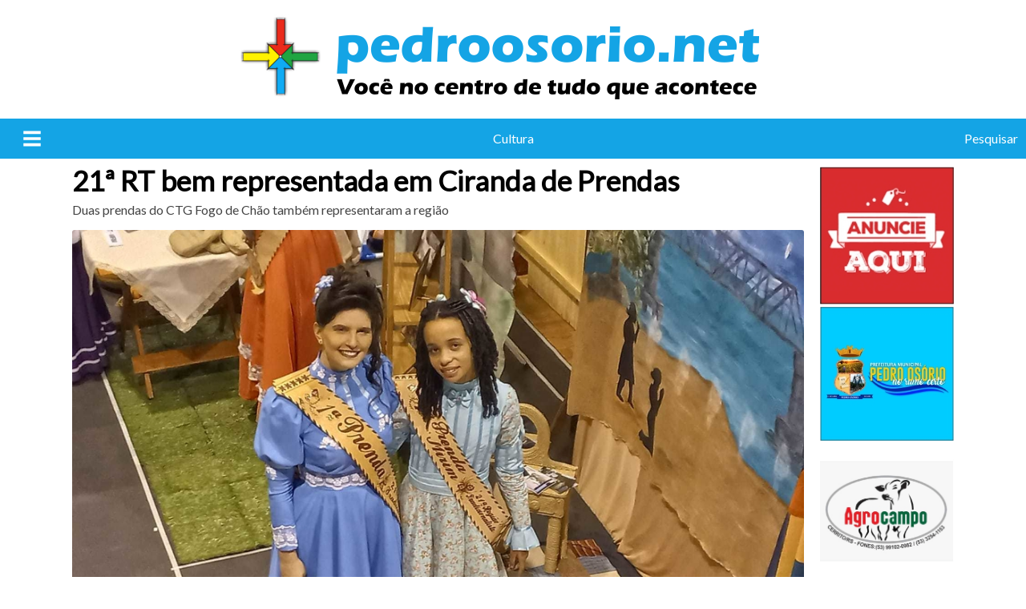

--- FILE ---
content_type: text/html; charset=utf-8
request_url: https://www.pedroosorio.net/21-rt-bem-representada-em-ciranda-de-prendas
body_size: 16367
content:
<!DOCTYPE html>
<html>
  <head>
<script type="text/javascript">window.NREUM||(NREUM={});NREUM.info={"beacon":"bam.nr-data.net","errorBeacon":"bam.nr-data.net","licenseKey":"cfd8076b93","applicationID":"71594586","transactionName":"cw5aEURXVVgDFBlTWl4VUQtCSxZHDglB","queueTime":0,"applicationTime":396,"agent":""}</script>
<script type="text/javascript">(window.NREUM||(NREUM={})).init={ajax:{deny_list:["bam.nr-data.net"]},feature_flags:["soft_nav"]};(window.NREUM||(NREUM={})).loader_config={licenseKey:"cfd8076b93",applicationID:"71594586",browserID:"71594598"};;/*! For license information please see nr-loader-rum-1.308.0.min.js.LICENSE.txt */
(()=>{var e,t,r={163:(e,t,r)=>{"use strict";r.d(t,{j:()=>E});var n=r(384),i=r(1741);var a=r(2555);r(860).K7.genericEvents;const s="experimental.resources",o="register",c=e=>{if(!e||"string"!=typeof e)return!1;try{document.createDocumentFragment().querySelector(e)}catch{return!1}return!0};var d=r(2614),u=r(944),l=r(8122);const f="[data-nr-mask]",g=e=>(0,l.a)(e,(()=>{const e={feature_flags:[],experimental:{allow_registered_children:!1,resources:!1},mask_selector:"*",block_selector:"[data-nr-block]",mask_input_options:{color:!1,date:!1,"datetime-local":!1,email:!1,month:!1,number:!1,range:!1,search:!1,tel:!1,text:!1,time:!1,url:!1,week:!1,textarea:!1,select:!1,password:!0}};return{ajax:{deny_list:void 0,block_internal:!0,enabled:!0,autoStart:!0},api:{get allow_registered_children(){return e.feature_flags.includes(o)||e.experimental.allow_registered_children},set allow_registered_children(t){e.experimental.allow_registered_children=t},duplicate_registered_data:!1},browser_consent_mode:{enabled:!1},distributed_tracing:{enabled:void 0,exclude_newrelic_header:void 0,cors_use_newrelic_header:void 0,cors_use_tracecontext_headers:void 0,allowed_origins:void 0},get feature_flags(){return e.feature_flags},set feature_flags(t){e.feature_flags=t},generic_events:{enabled:!0,autoStart:!0},harvest:{interval:30},jserrors:{enabled:!0,autoStart:!0},logging:{enabled:!0,autoStart:!0},metrics:{enabled:!0,autoStart:!0},obfuscate:void 0,page_action:{enabled:!0},page_view_event:{enabled:!0,autoStart:!0},page_view_timing:{enabled:!0,autoStart:!0},performance:{capture_marks:!1,capture_measures:!1,capture_detail:!0,resources:{get enabled(){return e.feature_flags.includes(s)||e.experimental.resources},set enabled(t){e.experimental.resources=t},asset_types:[],first_party_domains:[],ignore_newrelic:!0}},privacy:{cookies_enabled:!0},proxy:{assets:void 0,beacon:void 0},session:{expiresMs:d.wk,inactiveMs:d.BB},session_replay:{autoStart:!0,enabled:!1,preload:!1,sampling_rate:10,error_sampling_rate:100,collect_fonts:!1,inline_images:!1,fix_stylesheets:!0,mask_all_inputs:!0,get mask_text_selector(){return e.mask_selector},set mask_text_selector(t){c(t)?e.mask_selector="".concat(t,",").concat(f):""===t||null===t?e.mask_selector=f:(0,u.R)(5,t)},get block_class(){return"nr-block"},get ignore_class(){return"nr-ignore"},get mask_text_class(){return"nr-mask"},get block_selector(){return e.block_selector},set block_selector(t){c(t)?e.block_selector+=",".concat(t):""!==t&&(0,u.R)(6,t)},get mask_input_options(){return e.mask_input_options},set mask_input_options(t){t&&"object"==typeof t?e.mask_input_options={...t,password:!0}:(0,u.R)(7,t)}},session_trace:{enabled:!0,autoStart:!0},soft_navigations:{enabled:!0,autoStart:!0},spa:{enabled:!0,autoStart:!0},ssl:void 0,user_actions:{enabled:!0,elementAttributes:["id","className","tagName","type"]}}})());var p=r(6154),m=r(9324);let h=0;const v={buildEnv:m.F3,distMethod:m.Xs,version:m.xv,originTime:p.WN},b={consented:!1},y={appMetadata:{},get consented(){return this.session?.state?.consent||b.consented},set consented(e){b.consented=e},customTransaction:void 0,denyList:void 0,disabled:!1,harvester:void 0,isolatedBacklog:!1,isRecording:!1,loaderType:void 0,maxBytes:3e4,obfuscator:void 0,onerror:void 0,ptid:void 0,releaseIds:{},session:void 0,timeKeeper:void 0,registeredEntities:[],jsAttributesMetadata:{bytes:0},get harvestCount(){return++h}},_=e=>{const t=(0,l.a)(e,y),r=Object.keys(v).reduce((e,t)=>(e[t]={value:v[t],writable:!1,configurable:!0,enumerable:!0},e),{});return Object.defineProperties(t,r)};var w=r(5701);const x=e=>{const t=e.startsWith("http");e+="/",r.p=t?e:"https://"+e};var R=r(7836),k=r(3241);const A={accountID:void 0,trustKey:void 0,agentID:void 0,licenseKey:void 0,applicationID:void 0,xpid:void 0},S=e=>(0,l.a)(e,A),T=new Set;function E(e,t={},r,s){let{init:o,info:c,loader_config:d,runtime:u={},exposed:l=!0}=t;if(!c){const e=(0,n.pV)();o=e.init,c=e.info,d=e.loader_config}e.init=g(o||{}),e.loader_config=S(d||{}),c.jsAttributes??={},p.bv&&(c.jsAttributes.isWorker=!0),e.info=(0,a.D)(c);const f=e.init,m=[c.beacon,c.errorBeacon];T.has(e.agentIdentifier)||(f.proxy.assets&&(x(f.proxy.assets),m.push(f.proxy.assets)),f.proxy.beacon&&m.push(f.proxy.beacon),e.beacons=[...m],function(e){const t=(0,n.pV)();Object.getOwnPropertyNames(i.W.prototype).forEach(r=>{const n=i.W.prototype[r];if("function"!=typeof n||"constructor"===n)return;let a=t[r];e[r]&&!1!==e.exposed&&"micro-agent"!==e.runtime?.loaderType&&(t[r]=(...t)=>{const n=e[r](...t);return a?a(...t):n})})}(e),(0,n.US)("activatedFeatures",w.B)),u.denyList=[...f.ajax.deny_list||[],...f.ajax.block_internal?m:[]],u.ptid=e.agentIdentifier,u.loaderType=r,e.runtime=_(u),T.has(e.agentIdentifier)||(e.ee=R.ee.get(e.agentIdentifier),e.exposed=l,(0,k.W)({agentIdentifier:e.agentIdentifier,drained:!!w.B?.[e.agentIdentifier],type:"lifecycle",name:"initialize",feature:void 0,data:e.config})),T.add(e.agentIdentifier)}},384:(e,t,r)=>{"use strict";r.d(t,{NT:()=>s,US:()=>u,Zm:()=>o,bQ:()=>d,dV:()=>c,pV:()=>l});var n=r(6154),i=r(1863),a=r(1910);const s={beacon:"bam.nr-data.net",errorBeacon:"bam.nr-data.net"};function o(){return n.gm.NREUM||(n.gm.NREUM={}),void 0===n.gm.newrelic&&(n.gm.newrelic=n.gm.NREUM),n.gm.NREUM}function c(){let e=o();return e.o||(e.o={ST:n.gm.setTimeout,SI:n.gm.setImmediate||n.gm.setInterval,CT:n.gm.clearTimeout,XHR:n.gm.XMLHttpRequest,REQ:n.gm.Request,EV:n.gm.Event,PR:n.gm.Promise,MO:n.gm.MutationObserver,FETCH:n.gm.fetch,WS:n.gm.WebSocket},(0,a.i)(...Object.values(e.o))),e}function d(e,t){let r=o();r.initializedAgents??={},t.initializedAt={ms:(0,i.t)(),date:new Date},r.initializedAgents[e]=t}function u(e,t){o()[e]=t}function l(){return function(){let e=o();const t=e.info||{};e.info={beacon:s.beacon,errorBeacon:s.errorBeacon,...t}}(),function(){let e=o();const t=e.init||{};e.init={...t}}(),c(),function(){let e=o();const t=e.loader_config||{};e.loader_config={...t}}(),o()}},782:(e,t,r)=>{"use strict";r.d(t,{T:()=>n});const n=r(860).K7.pageViewTiming},860:(e,t,r)=>{"use strict";r.d(t,{$J:()=>u,K7:()=>c,P3:()=>d,XX:()=>i,Yy:()=>o,df:()=>a,qY:()=>n,v4:()=>s});const n="events",i="jserrors",a="browser/blobs",s="rum",o="browser/logs",c={ajax:"ajax",genericEvents:"generic_events",jserrors:i,logging:"logging",metrics:"metrics",pageAction:"page_action",pageViewEvent:"page_view_event",pageViewTiming:"page_view_timing",sessionReplay:"session_replay",sessionTrace:"session_trace",softNav:"soft_navigations",spa:"spa"},d={[c.pageViewEvent]:1,[c.pageViewTiming]:2,[c.metrics]:3,[c.jserrors]:4,[c.spa]:5,[c.ajax]:6,[c.sessionTrace]:7,[c.softNav]:8,[c.sessionReplay]:9,[c.logging]:10,[c.genericEvents]:11},u={[c.pageViewEvent]:s,[c.pageViewTiming]:n,[c.ajax]:n,[c.spa]:n,[c.softNav]:n,[c.metrics]:i,[c.jserrors]:i,[c.sessionTrace]:a,[c.sessionReplay]:a,[c.logging]:o,[c.genericEvents]:"ins"}},944:(e,t,r)=>{"use strict";r.d(t,{R:()=>i});var n=r(3241);function i(e,t){"function"==typeof console.debug&&(console.debug("New Relic Warning: https://github.com/newrelic/newrelic-browser-agent/blob/main/docs/warning-codes.md#".concat(e),t),(0,n.W)({agentIdentifier:null,drained:null,type:"data",name:"warn",feature:"warn",data:{code:e,secondary:t}}))}},1687:(e,t,r)=>{"use strict";r.d(t,{Ak:()=>d,Ze:()=>f,x3:()=>u});var n=r(3241),i=r(7836),a=r(3606),s=r(860),o=r(2646);const c={};function d(e,t){const r={staged:!1,priority:s.P3[t]||0};l(e),c[e].get(t)||c[e].set(t,r)}function u(e,t){e&&c[e]&&(c[e].get(t)&&c[e].delete(t),p(e,t,!1),c[e].size&&g(e))}function l(e){if(!e)throw new Error("agentIdentifier required");c[e]||(c[e]=new Map)}function f(e="",t="feature",r=!1){if(l(e),!e||!c[e].get(t)||r)return p(e,t);c[e].get(t).staged=!0,g(e)}function g(e){const t=Array.from(c[e]);t.every(([e,t])=>t.staged)&&(t.sort((e,t)=>e[1].priority-t[1].priority),t.forEach(([t])=>{c[e].delete(t),p(e,t)}))}function p(e,t,r=!0){const s=e?i.ee.get(e):i.ee,c=a.i.handlers;if(!s.aborted&&s.backlog&&c){if((0,n.W)({agentIdentifier:e,type:"lifecycle",name:"drain",feature:t}),r){const e=s.backlog[t],r=c[t];if(r){for(let t=0;e&&t<e.length;++t)m(e[t],r);Object.entries(r).forEach(([e,t])=>{Object.values(t||{}).forEach(t=>{t[0]?.on&&t[0]?.context()instanceof o.y&&t[0].on(e,t[1])})})}}s.isolatedBacklog||delete c[t],s.backlog[t]=null,s.emit("drain-"+t,[])}}function m(e,t){var r=e[1];Object.values(t[r]||{}).forEach(t=>{var r=e[0];if(t[0]===r){var n=t[1],i=e[3],a=e[2];n.apply(i,a)}})}},1738:(e,t,r)=>{"use strict";r.d(t,{U:()=>g,Y:()=>f});var n=r(3241),i=r(9908),a=r(1863),s=r(944),o=r(5701),c=r(3969),d=r(8362),u=r(860),l=r(4261);function f(e,t,r,a){const f=a||r;!f||f[e]&&f[e]!==d.d.prototype[e]||(f[e]=function(){(0,i.p)(c.xV,["API/"+e+"/called"],void 0,u.K7.metrics,r.ee),(0,n.W)({agentIdentifier:r.agentIdentifier,drained:!!o.B?.[r.agentIdentifier],type:"data",name:"api",feature:l.Pl+e,data:{}});try{return t.apply(this,arguments)}catch(e){(0,s.R)(23,e)}})}function g(e,t,r,n,s){const o=e.info;null===r?delete o.jsAttributes[t]:o.jsAttributes[t]=r,(s||null===r)&&(0,i.p)(l.Pl+n,[(0,a.t)(),t,r],void 0,"session",e.ee)}},1741:(e,t,r)=>{"use strict";r.d(t,{W:()=>a});var n=r(944),i=r(4261);class a{#e(e,...t){if(this[e]!==a.prototype[e])return this[e](...t);(0,n.R)(35,e)}addPageAction(e,t){return this.#e(i.hG,e,t)}register(e){return this.#e(i.eY,e)}recordCustomEvent(e,t){return this.#e(i.fF,e,t)}setPageViewName(e,t){return this.#e(i.Fw,e,t)}setCustomAttribute(e,t,r){return this.#e(i.cD,e,t,r)}noticeError(e,t){return this.#e(i.o5,e,t)}setUserId(e,t=!1){return this.#e(i.Dl,e,t)}setApplicationVersion(e){return this.#e(i.nb,e)}setErrorHandler(e){return this.#e(i.bt,e)}addRelease(e,t){return this.#e(i.k6,e,t)}log(e,t){return this.#e(i.$9,e,t)}start(){return this.#e(i.d3)}finished(e){return this.#e(i.BL,e)}recordReplay(){return this.#e(i.CH)}pauseReplay(){return this.#e(i.Tb)}addToTrace(e){return this.#e(i.U2,e)}setCurrentRouteName(e){return this.#e(i.PA,e)}interaction(e){return this.#e(i.dT,e)}wrapLogger(e,t,r){return this.#e(i.Wb,e,t,r)}measure(e,t){return this.#e(i.V1,e,t)}consent(e){return this.#e(i.Pv,e)}}},1863:(e,t,r)=>{"use strict";function n(){return Math.floor(performance.now())}r.d(t,{t:()=>n})},1910:(e,t,r)=>{"use strict";r.d(t,{i:()=>a});var n=r(944);const i=new Map;function a(...e){return e.every(e=>{if(i.has(e))return i.get(e);const t="function"==typeof e?e.toString():"",r=t.includes("[native code]"),a=t.includes("nrWrapper");return r||a||(0,n.R)(64,e?.name||t),i.set(e,r),r})}},2555:(e,t,r)=>{"use strict";r.d(t,{D:()=>o,f:()=>s});var n=r(384),i=r(8122);const a={beacon:n.NT.beacon,errorBeacon:n.NT.errorBeacon,licenseKey:void 0,applicationID:void 0,sa:void 0,queueTime:void 0,applicationTime:void 0,ttGuid:void 0,user:void 0,account:void 0,product:void 0,extra:void 0,jsAttributes:{},userAttributes:void 0,atts:void 0,transactionName:void 0,tNamePlain:void 0};function s(e){try{return!!e.licenseKey&&!!e.errorBeacon&&!!e.applicationID}catch(e){return!1}}const o=e=>(0,i.a)(e,a)},2614:(e,t,r)=>{"use strict";r.d(t,{BB:()=>s,H3:()=>n,g:()=>d,iL:()=>c,tS:()=>o,uh:()=>i,wk:()=>a});const n="NRBA",i="SESSION",a=144e5,s=18e5,o={STARTED:"session-started",PAUSE:"session-pause",RESET:"session-reset",RESUME:"session-resume",UPDATE:"session-update"},c={SAME_TAB:"same-tab",CROSS_TAB:"cross-tab"},d={OFF:0,FULL:1,ERROR:2}},2646:(e,t,r)=>{"use strict";r.d(t,{y:()=>n});class n{constructor(e){this.contextId=e}}},2843:(e,t,r)=>{"use strict";r.d(t,{G:()=>a,u:()=>i});var n=r(3878);function i(e,t=!1,r,i){(0,n.DD)("visibilitychange",function(){if(t)return void("hidden"===document.visibilityState&&e());e(document.visibilityState)},r,i)}function a(e,t,r){(0,n.sp)("pagehide",e,t,r)}},3241:(e,t,r)=>{"use strict";r.d(t,{W:()=>a});var n=r(6154);const i="newrelic";function a(e={}){try{n.gm.dispatchEvent(new CustomEvent(i,{detail:e}))}catch(e){}}},3606:(e,t,r)=>{"use strict";r.d(t,{i:()=>a});var n=r(9908);a.on=s;var i=a.handlers={};function a(e,t,r,a){s(a||n.d,i,e,t,r)}function s(e,t,r,i,a){a||(a="feature"),e||(e=n.d);var s=t[a]=t[a]||{};(s[r]=s[r]||[]).push([e,i])}},3878:(e,t,r)=>{"use strict";function n(e,t){return{capture:e,passive:!1,signal:t}}function i(e,t,r=!1,i){window.addEventListener(e,t,n(r,i))}function a(e,t,r=!1,i){document.addEventListener(e,t,n(r,i))}r.d(t,{DD:()=>a,jT:()=>n,sp:()=>i})},3969:(e,t,r)=>{"use strict";r.d(t,{TZ:()=>n,XG:()=>o,rs:()=>i,xV:()=>s,z_:()=>a});const n=r(860).K7.metrics,i="sm",a="cm",s="storeSupportabilityMetrics",o="storeEventMetrics"},4234:(e,t,r)=>{"use strict";r.d(t,{W:()=>a});var n=r(7836),i=r(1687);class a{constructor(e,t){this.agentIdentifier=e,this.ee=n.ee.get(e),this.featureName=t,this.blocked=!1}deregisterDrain(){(0,i.x3)(this.agentIdentifier,this.featureName)}}},4261:(e,t,r)=>{"use strict";r.d(t,{$9:()=>d,BL:()=>o,CH:()=>g,Dl:()=>_,Fw:()=>y,PA:()=>h,Pl:()=>n,Pv:()=>k,Tb:()=>l,U2:()=>a,V1:()=>R,Wb:()=>x,bt:()=>b,cD:()=>v,d3:()=>w,dT:()=>c,eY:()=>p,fF:()=>f,hG:()=>i,k6:()=>s,nb:()=>m,o5:()=>u});const n="api-",i="addPageAction",a="addToTrace",s="addRelease",o="finished",c="interaction",d="log",u="noticeError",l="pauseReplay",f="recordCustomEvent",g="recordReplay",p="register",m="setApplicationVersion",h="setCurrentRouteName",v="setCustomAttribute",b="setErrorHandler",y="setPageViewName",_="setUserId",w="start",x="wrapLogger",R="measure",k="consent"},5289:(e,t,r)=>{"use strict";r.d(t,{GG:()=>s,Qr:()=>c,sB:()=>o});var n=r(3878),i=r(6389);function a(){return"undefined"==typeof document||"complete"===document.readyState}function s(e,t){if(a())return e();const r=(0,i.J)(e),s=setInterval(()=>{a()&&(clearInterval(s),r())},500);(0,n.sp)("load",r,t)}function o(e){if(a())return e();(0,n.DD)("DOMContentLoaded",e)}function c(e){if(a())return e();(0,n.sp)("popstate",e)}},5607:(e,t,r)=>{"use strict";r.d(t,{W:()=>n});const n=(0,r(9566).bz)()},5701:(e,t,r)=>{"use strict";r.d(t,{B:()=>a,t:()=>s});var n=r(3241);const i=new Set,a={};function s(e,t){const r=t.agentIdentifier;a[r]??={},e&&"object"==typeof e&&(i.has(r)||(t.ee.emit("rumresp",[e]),a[r]=e,i.add(r),(0,n.W)({agentIdentifier:r,loaded:!0,drained:!0,type:"lifecycle",name:"load",feature:void 0,data:e})))}},6154:(e,t,r)=>{"use strict";r.d(t,{OF:()=>c,RI:()=>i,WN:()=>u,bv:()=>a,eN:()=>l,gm:()=>s,mw:()=>o,sb:()=>d});var n=r(1863);const i="undefined"!=typeof window&&!!window.document,a="undefined"!=typeof WorkerGlobalScope&&("undefined"!=typeof self&&self instanceof WorkerGlobalScope&&self.navigator instanceof WorkerNavigator||"undefined"!=typeof globalThis&&globalThis instanceof WorkerGlobalScope&&globalThis.navigator instanceof WorkerNavigator),s=i?window:"undefined"!=typeof WorkerGlobalScope&&("undefined"!=typeof self&&self instanceof WorkerGlobalScope&&self||"undefined"!=typeof globalThis&&globalThis instanceof WorkerGlobalScope&&globalThis),o=Boolean("hidden"===s?.document?.visibilityState),c=/iPad|iPhone|iPod/.test(s.navigator?.userAgent),d=c&&"undefined"==typeof SharedWorker,u=((()=>{const e=s.navigator?.userAgent?.match(/Firefox[/\s](\d+\.\d+)/);Array.isArray(e)&&e.length>=2&&e[1]})(),Date.now()-(0,n.t)()),l=()=>"undefined"!=typeof PerformanceNavigationTiming&&s?.performance?.getEntriesByType("navigation")?.[0]?.responseStart},6389:(e,t,r)=>{"use strict";function n(e,t=500,r={}){const n=r?.leading||!1;let i;return(...r)=>{n&&void 0===i&&(e.apply(this,r),i=setTimeout(()=>{i=clearTimeout(i)},t)),n||(clearTimeout(i),i=setTimeout(()=>{e.apply(this,r)},t))}}function i(e){let t=!1;return(...r)=>{t||(t=!0,e.apply(this,r))}}r.d(t,{J:()=>i,s:()=>n})},6630:(e,t,r)=>{"use strict";r.d(t,{T:()=>n});const n=r(860).K7.pageViewEvent},7699:(e,t,r)=>{"use strict";r.d(t,{It:()=>a,KC:()=>o,No:()=>i,qh:()=>s});var n=r(860);const i=16e3,a=1e6,s="SESSION_ERROR",o={[n.K7.logging]:!0,[n.K7.genericEvents]:!1,[n.K7.jserrors]:!1,[n.K7.ajax]:!1}},7836:(e,t,r)=>{"use strict";r.d(t,{P:()=>o,ee:()=>c});var n=r(384),i=r(8990),a=r(2646),s=r(5607);const o="nr@context:".concat(s.W),c=function e(t,r){var n={},s={},u={},l=!1;try{l=16===r.length&&d.initializedAgents?.[r]?.runtime.isolatedBacklog}catch(e){}var f={on:p,addEventListener:p,removeEventListener:function(e,t){var r=n[e];if(!r)return;for(var i=0;i<r.length;i++)r[i]===t&&r.splice(i,1)},emit:function(e,r,n,i,a){!1!==a&&(a=!0);if(c.aborted&&!i)return;t&&a&&t.emit(e,r,n);var o=g(n);m(e).forEach(e=>{e.apply(o,r)});var d=v()[s[e]];d&&d.push([f,e,r,o]);return o},get:h,listeners:m,context:g,buffer:function(e,t){const r=v();if(t=t||"feature",f.aborted)return;Object.entries(e||{}).forEach(([e,n])=>{s[n]=t,t in r||(r[t]=[])})},abort:function(){f._aborted=!0,Object.keys(f.backlog).forEach(e=>{delete f.backlog[e]})},isBuffering:function(e){return!!v()[s[e]]},debugId:r,backlog:l?{}:t&&"object"==typeof t.backlog?t.backlog:{},isolatedBacklog:l};return Object.defineProperty(f,"aborted",{get:()=>{let e=f._aborted||!1;return e||(t&&(e=t.aborted),e)}}),f;function g(e){return e&&e instanceof a.y?e:e?(0,i.I)(e,o,()=>new a.y(o)):new a.y(o)}function p(e,t){n[e]=m(e).concat(t)}function m(e){return n[e]||[]}function h(t){return u[t]=u[t]||e(f,t)}function v(){return f.backlog}}(void 0,"globalEE"),d=(0,n.Zm)();d.ee||(d.ee=c)},8122:(e,t,r)=>{"use strict";r.d(t,{a:()=>i});var n=r(944);function i(e,t){try{if(!e||"object"!=typeof e)return(0,n.R)(3);if(!t||"object"!=typeof t)return(0,n.R)(4);const r=Object.create(Object.getPrototypeOf(t),Object.getOwnPropertyDescriptors(t)),a=0===Object.keys(r).length?e:r;for(let s in a)if(void 0!==e[s])try{if(null===e[s]){r[s]=null;continue}Array.isArray(e[s])&&Array.isArray(t[s])?r[s]=Array.from(new Set([...e[s],...t[s]])):"object"==typeof e[s]&&"object"==typeof t[s]?r[s]=i(e[s],t[s]):r[s]=e[s]}catch(e){r[s]||(0,n.R)(1,e)}return r}catch(e){(0,n.R)(2,e)}}},8362:(e,t,r)=>{"use strict";r.d(t,{d:()=>a});var n=r(9566),i=r(1741);class a extends i.W{agentIdentifier=(0,n.LA)(16)}},8374:(e,t,r)=>{r.nc=(()=>{try{return document?.currentScript?.nonce}catch(e){}return""})()},8990:(e,t,r)=>{"use strict";r.d(t,{I:()=>i});var n=Object.prototype.hasOwnProperty;function i(e,t,r){if(n.call(e,t))return e[t];var i=r();if(Object.defineProperty&&Object.keys)try{return Object.defineProperty(e,t,{value:i,writable:!0,enumerable:!1}),i}catch(e){}return e[t]=i,i}},9324:(e,t,r)=>{"use strict";r.d(t,{F3:()=>i,Xs:()=>a,xv:()=>n});const n="1.308.0",i="PROD",a="CDN"},9566:(e,t,r)=>{"use strict";r.d(t,{LA:()=>o,bz:()=>s});var n=r(6154);const i="xxxxxxxx-xxxx-4xxx-yxxx-xxxxxxxxxxxx";function a(e,t){return e?15&e[t]:16*Math.random()|0}function s(){const e=n.gm?.crypto||n.gm?.msCrypto;let t,r=0;return e&&e.getRandomValues&&(t=e.getRandomValues(new Uint8Array(30))),i.split("").map(e=>"x"===e?a(t,r++).toString(16):"y"===e?(3&a()|8).toString(16):e).join("")}function o(e){const t=n.gm?.crypto||n.gm?.msCrypto;let r,i=0;t&&t.getRandomValues&&(r=t.getRandomValues(new Uint8Array(e)));const s=[];for(var o=0;o<e;o++)s.push(a(r,i++).toString(16));return s.join("")}},9908:(e,t,r)=>{"use strict";r.d(t,{d:()=>n,p:()=>i});var n=r(7836).ee.get("handle");function i(e,t,r,i,a){a?(a.buffer([e],i),a.emit(e,t,r)):(n.buffer([e],i),n.emit(e,t,r))}}},n={};function i(e){var t=n[e];if(void 0!==t)return t.exports;var a=n[e]={exports:{}};return r[e](a,a.exports,i),a.exports}i.m=r,i.d=(e,t)=>{for(var r in t)i.o(t,r)&&!i.o(e,r)&&Object.defineProperty(e,r,{enumerable:!0,get:t[r]})},i.f={},i.e=e=>Promise.all(Object.keys(i.f).reduce((t,r)=>(i.f[r](e,t),t),[])),i.u=e=>"nr-rum-1.308.0.min.js",i.o=(e,t)=>Object.prototype.hasOwnProperty.call(e,t),e={},t="NRBA-1.308.0.PROD:",i.l=(r,n,a,s)=>{if(e[r])e[r].push(n);else{var o,c;if(void 0!==a)for(var d=document.getElementsByTagName("script"),u=0;u<d.length;u++){var l=d[u];if(l.getAttribute("src")==r||l.getAttribute("data-webpack")==t+a){o=l;break}}if(!o){c=!0;var f={296:"sha512-+MIMDsOcckGXa1EdWHqFNv7P+JUkd5kQwCBr3KE6uCvnsBNUrdSt4a/3/L4j4TxtnaMNjHpza2/erNQbpacJQA=="};(o=document.createElement("script")).charset="utf-8",i.nc&&o.setAttribute("nonce",i.nc),o.setAttribute("data-webpack",t+a),o.src=r,0!==o.src.indexOf(window.location.origin+"/")&&(o.crossOrigin="anonymous"),f[s]&&(o.integrity=f[s])}e[r]=[n];var g=(t,n)=>{o.onerror=o.onload=null,clearTimeout(p);var i=e[r];if(delete e[r],o.parentNode&&o.parentNode.removeChild(o),i&&i.forEach(e=>e(n)),t)return t(n)},p=setTimeout(g.bind(null,void 0,{type:"timeout",target:o}),12e4);o.onerror=g.bind(null,o.onerror),o.onload=g.bind(null,o.onload),c&&document.head.appendChild(o)}},i.r=e=>{"undefined"!=typeof Symbol&&Symbol.toStringTag&&Object.defineProperty(e,Symbol.toStringTag,{value:"Module"}),Object.defineProperty(e,"__esModule",{value:!0})},i.p="https://js-agent.newrelic.com/",(()=>{var e={374:0,840:0};i.f.j=(t,r)=>{var n=i.o(e,t)?e[t]:void 0;if(0!==n)if(n)r.push(n[2]);else{var a=new Promise((r,i)=>n=e[t]=[r,i]);r.push(n[2]=a);var s=i.p+i.u(t),o=new Error;i.l(s,r=>{if(i.o(e,t)&&(0!==(n=e[t])&&(e[t]=void 0),n)){var a=r&&("load"===r.type?"missing":r.type),s=r&&r.target&&r.target.src;o.message="Loading chunk "+t+" failed: ("+a+": "+s+")",o.name="ChunkLoadError",o.type=a,o.request=s,n[1](o)}},"chunk-"+t,t)}};var t=(t,r)=>{var n,a,[s,o,c]=r,d=0;if(s.some(t=>0!==e[t])){for(n in o)i.o(o,n)&&(i.m[n]=o[n]);if(c)c(i)}for(t&&t(r);d<s.length;d++)a=s[d],i.o(e,a)&&e[a]&&e[a][0](),e[a]=0},r=self["webpackChunk:NRBA-1.308.0.PROD"]=self["webpackChunk:NRBA-1.308.0.PROD"]||[];r.forEach(t.bind(null,0)),r.push=t.bind(null,r.push.bind(r))})(),(()=>{"use strict";i(8374);var e=i(8362),t=i(860);const r=Object.values(t.K7);var n=i(163);var a=i(9908),s=i(1863),o=i(4261),c=i(1738);var d=i(1687),u=i(4234),l=i(5289),f=i(6154),g=i(944),p=i(384);const m=e=>f.RI&&!0===e?.privacy.cookies_enabled;function h(e){return!!(0,p.dV)().o.MO&&m(e)&&!0===e?.session_trace.enabled}var v=i(6389),b=i(7699);class y extends u.W{constructor(e,t){super(e.agentIdentifier,t),this.agentRef=e,this.abortHandler=void 0,this.featAggregate=void 0,this.loadedSuccessfully=void 0,this.onAggregateImported=new Promise(e=>{this.loadedSuccessfully=e}),this.deferred=Promise.resolve(),!1===e.init[this.featureName].autoStart?this.deferred=new Promise((t,r)=>{this.ee.on("manual-start-all",(0,v.J)(()=>{(0,d.Ak)(e.agentIdentifier,this.featureName),t()}))}):(0,d.Ak)(e.agentIdentifier,t)}importAggregator(e,t,r={}){if(this.featAggregate)return;const n=async()=>{let n;await this.deferred;try{if(m(e.init)){const{setupAgentSession:t}=await i.e(296).then(i.bind(i,3305));n=t(e)}}catch(e){(0,g.R)(20,e),this.ee.emit("internal-error",[e]),(0,a.p)(b.qh,[e],void 0,this.featureName,this.ee)}try{if(!this.#t(this.featureName,n,e.init))return(0,d.Ze)(this.agentIdentifier,this.featureName),void this.loadedSuccessfully(!1);const{Aggregate:i}=await t();this.featAggregate=new i(e,r),e.runtime.harvester.initializedAggregates.push(this.featAggregate),this.loadedSuccessfully(!0)}catch(e){(0,g.R)(34,e),this.abortHandler?.(),(0,d.Ze)(this.agentIdentifier,this.featureName,!0),this.loadedSuccessfully(!1),this.ee&&this.ee.abort()}};f.RI?(0,l.GG)(()=>n(),!0):n()}#t(e,r,n){if(this.blocked)return!1;switch(e){case t.K7.sessionReplay:return h(n)&&!!r;case t.K7.sessionTrace:return!!r;default:return!0}}}var _=i(6630),w=i(2614),x=i(3241);class R extends y{static featureName=_.T;constructor(e){var t;super(e,_.T),this.setupInspectionEvents(e.agentIdentifier),t=e,(0,c.Y)(o.Fw,function(e,r){"string"==typeof e&&("/"!==e.charAt(0)&&(e="/"+e),t.runtime.customTransaction=(r||"http://custom.transaction")+e,(0,a.p)(o.Pl+o.Fw,[(0,s.t)()],void 0,void 0,t.ee))},t),this.importAggregator(e,()=>i.e(296).then(i.bind(i,3943)))}setupInspectionEvents(e){const t=(t,r)=>{t&&(0,x.W)({agentIdentifier:e,timeStamp:t.timeStamp,loaded:"complete"===t.target.readyState,type:"window",name:r,data:t.target.location+""})};(0,l.sB)(e=>{t(e,"DOMContentLoaded")}),(0,l.GG)(e=>{t(e,"load")}),(0,l.Qr)(e=>{t(e,"navigate")}),this.ee.on(w.tS.UPDATE,(t,r)=>{(0,x.W)({agentIdentifier:e,type:"lifecycle",name:"session",data:r})})}}class k extends e.d{constructor(e){var t;(super(),f.gm)?(this.features={},(0,p.bQ)(this.agentIdentifier,this),this.desiredFeatures=new Set(e.features||[]),this.desiredFeatures.add(R),(0,n.j)(this,e,e.loaderType||"agent"),t=this,(0,c.Y)(o.cD,function(e,r,n=!1){if("string"==typeof e){if(["string","number","boolean"].includes(typeof r)||null===r)return(0,c.U)(t,e,r,o.cD,n);(0,g.R)(40,typeof r)}else(0,g.R)(39,typeof e)},t),function(e){(0,c.Y)(o.Dl,function(t,r=!1){if("string"!=typeof t&&null!==t)return void(0,g.R)(41,typeof t);const n=e.info.jsAttributes["enduser.id"];r&&null!=n&&n!==t?(0,a.p)(o.Pl+"setUserIdAndResetSession",[t],void 0,"session",e.ee):(0,c.U)(e,"enduser.id",t,o.Dl,!0)},e)}(this),function(e){(0,c.Y)(o.nb,function(t){if("string"==typeof t||null===t)return(0,c.U)(e,"application.version",t,o.nb,!1);(0,g.R)(42,typeof t)},e)}(this),function(e){(0,c.Y)(o.d3,function(){e.ee.emit("manual-start-all")},e)}(this),function(e){(0,c.Y)(o.Pv,function(t=!0){if("boolean"==typeof t){if((0,a.p)(o.Pl+o.Pv,[t],void 0,"session",e.ee),e.runtime.consented=t,t){const t=e.features.page_view_event;t.onAggregateImported.then(e=>{const r=t.featAggregate;e&&!r.sentRum&&r.sendRum()})}}else(0,g.R)(65,typeof t)},e)}(this),this.run()):(0,g.R)(21)}get config(){return{info:this.info,init:this.init,loader_config:this.loader_config,runtime:this.runtime}}get api(){return this}run(){try{const e=function(e){const t={};return r.forEach(r=>{t[r]=!!e[r]?.enabled}),t}(this.init),n=[...this.desiredFeatures];n.sort((e,r)=>t.P3[e.featureName]-t.P3[r.featureName]),n.forEach(r=>{if(!e[r.featureName]&&r.featureName!==t.K7.pageViewEvent)return;if(r.featureName===t.K7.spa)return void(0,g.R)(67);const n=function(e){switch(e){case t.K7.ajax:return[t.K7.jserrors];case t.K7.sessionTrace:return[t.K7.ajax,t.K7.pageViewEvent];case t.K7.sessionReplay:return[t.K7.sessionTrace];case t.K7.pageViewTiming:return[t.K7.pageViewEvent];default:return[]}}(r.featureName).filter(e=>!(e in this.features));n.length>0&&(0,g.R)(36,{targetFeature:r.featureName,missingDependencies:n}),this.features[r.featureName]=new r(this)})}catch(e){(0,g.R)(22,e);for(const e in this.features)this.features[e].abortHandler?.();const t=(0,p.Zm)();delete t.initializedAgents[this.agentIdentifier]?.features,delete this.sharedAggregator;return t.ee.get(this.agentIdentifier).abort(),!1}}}var A=i(2843),S=i(782);class T extends y{static featureName=S.T;constructor(e){super(e,S.T),f.RI&&((0,A.u)(()=>(0,a.p)("docHidden",[(0,s.t)()],void 0,S.T,this.ee),!0),(0,A.G)(()=>(0,a.p)("winPagehide",[(0,s.t)()],void 0,S.T,this.ee)),this.importAggregator(e,()=>i.e(296).then(i.bind(i,2117))))}}var E=i(3969);class I extends y{static featureName=E.TZ;constructor(e){super(e,E.TZ),f.RI&&document.addEventListener("securitypolicyviolation",e=>{(0,a.p)(E.xV,["Generic/CSPViolation/Detected"],void 0,this.featureName,this.ee)}),this.importAggregator(e,()=>i.e(296).then(i.bind(i,9623)))}}new k({features:[R,T,I],loaderType:"lite"})})()})();</script>
    <title>pedroosorio.net - 21ª RT bem representada em Ciranda de Prendas</title>
    <meta name="csrf-param" content="authenticity_token" />
<meta name="csrf-token" content="/j0PB6heneqofFK6yqUbgjwzzyoPIYMzQE42RpynGabmrbkuD1FTshzFXiTDIuTIDzOEBrH//DU7RPq8x41N2w==" />

    <link rel="stylesheet" media="all" href="/assets/application-ad5178eeb324f2d255a46211346b010537e561dbce2f74e8a3d0a2a682f4395b.css" />
    <meta name="viewport" content="width=device-width, user-scalable=no">

      <link rel="stylesheet" type="text/css" href="https://fonts.googleapis.com/css?family=Lato">




    
<link rel="image_src" href="https://d2w37xmlstewpv.cloudfront.net/uploads/2022/06/48410ad-original_pedroosorio.net20220603-13478-1izz3u7.jpg" />
<meta property="og:image" content="https://d2w37xmlstewpv.cloudfront.net/uploads/2022/06/48410ad-original_pedroosorio.net20220603-13478-1izz3u7.jpg" />
<meta property="og:url" content="https://www.pedroosorio.net/21-rt-bem-representada-em-ciranda-de-prendas" />
<meta property="og:title" content="21ª RT bem representada em Ciranda de Prendas" />
<meta property="og:description" content="Duas prendas do CTG Fogo de Chão também representaram a região" />
<meta property="og:site_name" content="pedroosorio.net" />
<meta property="fb:app_id" content="564370193908594" />
<meta property="og:locale" content="pt_BR">

  <meta property="og:type" content="article">
  <meta property="article:author" content="Rodrigo Netto">
  <meta property="article:section" content="Notícias">
  <meta property="article:tag" content="">
  <meta property="article:published_time" content="2022-06-02 23:06:05 -0300">

  </head>

  <body class="noticias">
    <main id="panel">
      <div class="grid site-header">
        <div class="col-1-1 header-logo">
          <center>
            <a href="/"><img src="https://www.pedroosorio.net/assets/headers/header-pedroosorio.net@2x-86b463960fc83c840b3ae4a5347754c259a76f0fcc380843ecacc31fcbd7c685.png" alt="Header pedroosorio.net@2x" /></a>
          </center>
        </div>
      </div>

      <div class="horizontal-menu">
        <div class="regular-menu">
          <div class="menu column">
            <a href="javascript: void(0);" class="js-hamburger hamburger">
              <img width="24" height="24" src="/assets/hamburger-icon-4d5bc3fab4d82082fe5a3346dce1a47746b3e60f33e4560d5936c9efbca5e58d.svg" alt="Hamburger icon" />
            </a>
          </div>

          <div class="column text center-text">
              Cultura
          </div>

          <div class="column text right-text search-area">
            <a href="javascript: void(0);" id="start-search">Pesquisar</a>

<div class="js-search-input">
  <form action="/search" method="GET" id="search-form">
    <input type="text" id="search-input" name="query" placeholder="Digite um termo" />
  </form>
</div>

          </div>
        </div>
      </div>

      <div class="grid grid-pad">
        <div class="col-10-12 mobile-col-1-1 sections">
          


<script type="text/javascript">
  var contentI = "960ec172-27b6-4095-9b46-047af7da4a4d";
</script>
<!-- Imagens carrossel-->
<section class="grid internal-grid article">
  <div class="col-1-1">
      

    <h1>
      21ª RT bem representada em Ciranda de Prendas
    </h1>
    <p class="summary">
      Duas prendas do CTG Fogo de Chão também representaram a região
    </p>




      <div class="cover-container">

        <img src="https://d2w37xmlstewpv.cloudfront.net/uploads/2022/06/48410ad-original_pedroosorio.net20220603-13478-1izz3u7.jpg" class="cover" />
      </div>


    <div class="grid internal-grid">
      <div class="col-1-2 mobile-col-1-2">

        <div class="authorship grid">
          <div class="col-1-1">
            <div class="author">
              Por <span class="name">Rodrigo Netto</span>
            </div>
              <div class="creation-time">
                02/06/2022 23:06
              </div>
          </div>

        </div>

        <div
          id="rating"
          class="my-rating"
          data-rating=""
          data-content-id="21-rt-bem-representada-em-ciranda-de-prendas">
        </div>
      </div>

      <div class="col-1-2 mobile-col-1-2 creative-commons">
        Licença:
        <br />
        <a rel="license" target="license" href="http://creativecommons.org/licenses/by-nc-nd/4.0/deed.pt_BR"><img alt="Este trabalho está licenciado com uma Licença Creative Commons - Atribuição-NãoComercial-SemDerivações 4.0 Internacional" style="border-width:0" src="https://i.creativecommons.org/l/by-nc-nd/4.0/88x31.png" /></a>
      </div>
    </div>
    <div class="partial-text click-to-read">
        <html>
<head></head>
<body>Aconteceu entre os dias 19 a 21 de maio na cidade de Bag&eacute;, a 51&ordf; Ciranda Cultural de Prendas onde foram escolhidas as representantes estaduais, dentre as 30 regi&otilde;es tradicionalistas do estado.</body>
</html>


        <p class="keep-reading-container">
          <a href="javascript: void(0);" id="keep-reading">
            <span>Continuar lendo</span>
          </a>
        </p>
    </div>

    <div class="text click-to-read">
      <section class="ad show-on-mobile">
        <h2>Publicidade</h2>
            <img src="https://s3.sa-east-1.amazonaws.com/com.ponet/uploads/2022/05/9630786-big_thumbnail20220513-9191-13cm6ud.jpg?X-Amz-Algorithm=AWS4-HMAC-SHA256&amp;X-Amz-Credential=AKIAJXAZYZD7V6H6MLVQ%2F20260120%2Fsa-east-1%2Fs3%2Faws4_request&amp;X-Amz-Date=20260120T021614Z&amp;X-Amz-Expires=900&amp;X-Amz-SignedHeaders=host&amp;X-Amz-Signature=7b825f9b889879efa0a66832664d84564f2f3a544b207f5936781ab5671ddeb4" />

      </section>
      <html>
<head></head>
<body>
<p>Aconteceu entre os dias 19 a 21 de maio na cidade de Bag&eacute;, a 51&ordf; Ciranda Cultural de Prendas onde foram escolhidas as representantes estaduais, dentre as 30 regi&otilde;es tradicionalistas do estado.</p>
<p>A 21&ordf; Regi&atilde;o Tradicionalista, que &eacute; composta pelos munic&iacute;pios de Arroio Grande, Cangu&ccedil;u, Cerrito, Herval, Jaguar&atilde;o, Pedras Altas, Pedro Os&oacute;rio, Pinheiro Machado e Piratini, teve como representante na Ciranda de Prendas duas prendas do CTG Fogo e Ch&atilde;o: Julia da Silva Vaghetti - 1&ordf; Prenda Mirim da 21&ordf; RT e Paola Zanetti Ribeiro - 1&ordf; Prenda da 21&ordf; RT.</p>
<p>Na mostra cultural, Julia falou sobre c&acirc;nticos e cantigas, contou sobre as senhoras do grupo Santa Tereza, que rezavam pras &aacute;guas do rio Piratini n&atilde;o subirem. J&aacute; Paola falou sobre a culin&aacute;ria familiar. Na prova art&iacute;stica Julia falou sobre o Rio Piratini e Paola sobre o Trem. Todos da 21&ordf; RT ficaram orgulhosos, assim como os Pedro-osorienses, por ver estas duas prendas representarem t&atilde;o bem o CTG Fogo de Ch&atilde;o e a 21&ordf; Regi&atilde;o Tradicionalista.</p>
<p>&nbsp;</p>
<p><strong><em>(Foto: Divulga&ccedil;&atilde;o)</em></strong></p>
<p>&nbsp;</p>
<p><strong><em><img src="https://d2w37xmlstewpv.cloudfront.net/uploads/2022/06/01d70f8-banner%209.jpg" alt=""></em></strong></p>
<p>&nbsp;</p>
<p>&nbsp;</p>
</body>
</html>



      <div class="share-options">
        <span class="title">Compartilhar</span>
        <div class='social-share-button' data-title='21ª RT bem representada em Ciranda de Prendas' data-img=''
data-url='https://www.pedroosorio.net/21-rt-bem-representada-em-ciranda-de-prendas' data-desc='Aconteceu entre os dias 19 a 21 de maio na cidade de Bagé, a 51ª Ciranda Cultural de Prendas onde foram escolhidas as representantes estaduais, dentre as 30 regiões tradicionalistas do estado.' data-via=''>
<a rel="nofollow " data-site="twitter" class="ssb-icon ssb-twitter" onclick="return SocialShareButton.share(this);" title="Compartilhar com Twitter" href="#"></a>
<a rel="nofollow " data-site="facebook" class="ssb-icon ssb-facebook" onclick="return SocialShareButton.share(this);" title="Compartilhar com Facebook" href="#"></a>
<a rel="nofollow " data-site="google_plus" class="ssb-icon ssb-google_plus" onclick="return SocialShareButton.share(this);" title="Compartilhar com Google+" href="#"></a>
<a rel="nofollow " data-site="tumblr" class="ssb-icon ssb-tumblr" onclick="return SocialShareButton.share(this);" title="Compartilhar com Tumblr" href="#"></a>
<a rel="nofollow " data-site="pinterest" class="ssb-icon ssb-pinterest" onclick="return SocialShareButton.share(this);" title="Compartilhar com Pinterest" href="#"></a>
<a rel="nofollow " data-site="linkedin" class="ssb-icon ssb-linkedin" onclick="return SocialShareButton.share(this);" title="Compartilhar com Linkedin" href="#"></a>
<a rel="nofollow " data-site="reddit" class="ssb-icon ssb-reddit" onclick="return SocialShareButton.share(this);" title="Compartilhar com Reddit" href="#"></a>
<a rel="nofollow " data-site="telegram" class="ssb-icon ssb-telegram" onclick="return SocialShareButton.share(this);" title="Compartilhar com Telegram" href="#"></a>
<a rel="nofollow " data-site="whatsapp" class="ssb-icon ssb-whatsapp" onclick="return SocialShareButton.share(this);" title="Compartilhar com Whatsapp" href="#"></a>
</div>
      </div>

          
  <section class="js-gallery gallery" data-slideout-ignore>


      <div class="gallery-slide">

          <img src="https://d2w37xmlstewpv.cloudfront.net/uploads/2022/06/6602cea-medium_pedroosorio.net20220603-19435-1vzs5wa.jpg" data-index="0" />

        <div class="description"></div>
      </div>
      <div class="gallery-slide">

          <img data-lazy="https://d2w37xmlstewpv.cloudfront.net/uploads/2022/06/85e7f28-medium_pedroosorio.net20220603-19435-83th9e.jpg" data-index="1" />

        <div class="description"></div>
      </div>
      <div class="gallery-slide">

          <img data-lazy="https://d2w37xmlstewpv.cloudfront.net/uploads/2022/06/958d70e-medium_pedroosorio.net20220603-13478-q91x2o.jpg" data-index="2" />

        <div class="description"></div>
      </div>
      <div class="gallery-slide">

          <img data-lazy="https://d2w37xmlstewpv.cloudfront.net/uploads/2022/06/cc152d8-medium_pedroosorio.net20220603-19435-183h1tk.jpg" data-index="3" />

        <div class="description"></div>
      </div>
      <div class="gallery-slide">

          <img data-lazy="https://d2w37xmlstewpv.cloudfront.net/uploads/2022/06/d391b88-medium_pedroosorio.net20220603-19435-mi348.jpg" data-index="4" />

        <div class="description"></div>
      </div>
      <div class="gallery-slide">

          <img data-lazy="https://d2w37xmlstewpv.cloudfront.net/uploads/2022/06/50414f8-medium_pedroosorio.net20220603-13478-1wo8aki.jpg" data-index="5" />

        <div class="description"></div>
      </div>
  </section>


      <div id="fb-root"></div>
<script>(function(d, s, id) {
  var js, fjs = d.getElementsByTagName(s)[0];
  if (d.getElementById(id)) return;
  js = d.createElement(s); js.id = id;
  js.src = "//connect.facebook.net/pt_BR/sdk.js#xfbml=1&version=v2.10&appId=564370193908594";
  fjs.parentNode.insertBefore(js, fjs);
}(document, 'script', 'facebook-jssdk'));</script>
<div class="fb-comments" data-href="https://www.pedroosorio.net/21-rt-bem-representada-em-ciranda-de-prendas" data-numposts="10"></div>

    </div>
  </div>
</section>

        </div>

        <div class="col-2-12 hide-on-mobile lateral lateral-ads">
          

                <img src="https://s3.sa-east-1.amazonaws.com/com.ponet/uploads/2022/05/9630786-big_thumbnail20220513-9191-13cm6ud.jpg?X-Amz-Algorithm=AWS4-HMAC-SHA256&amp;X-Amz-Credential=AKIAJXAZYZD7V6H6MLVQ%2F20260120%2Fsa-east-1%2Fs3%2Faws4_request&amp;X-Amz-Date=20260120T021614Z&amp;X-Amz-Expires=900&amp;X-Amz-SignedHeaders=host&amp;X-Amz-Signature=7b825f9b889879efa0a66832664d84564f2f3a544b207f5936781ab5671ddeb4" />

                <a target="_blank" href="https://www.pedroosorio.rs.gov.br/site/">
      <img src="https://s3.sa-east-1.amazonaws.com/com.ponet/uploads/2022/05/7722b47-big_thumbnail20220513-9191-14rcnrn.jpg?X-Amz-Algorithm=AWS4-HMAC-SHA256&amp;X-Amz-Credential=AKIAJXAZYZD7V6H6MLVQ%2F20260120%2Fsa-east-1%2Fs3%2Faws4_request&amp;X-Amz-Date=20260120T021614Z&amp;X-Amz-Expires=900&amp;X-Amz-SignedHeaders=host&amp;X-Amz-Signature=bcc443be1bb266215d560991b47f915ef2c29cbbf9407cc77cbad149a46c346b" />
</a>
                <a target="_blank" href="https://www.facebook.com/agropecuaria.agrocampo">
      <img src="https://s3.sa-east-1.amazonaws.com/com.ponet/uploads/2021/08/5557807-big_thumbnail20210824-24851-192oco0.jpg?X-Amz-Algorithm=AWS4-HMAC-SHA256&amp;X-Amz-Credential=AKIAJXAZYZD7V6H6MLVQ%2F20260120%2Fsa-east-1%2Fs3%2Faws4_request&amp;X-Amz-Date=20260120T021614Z&amp;X-Amz-Expires=900&amp;X-Amz-SignedHeaders=host&amp;X-Amz-Signature=cb7a07a46aa0e8b98aecf15c2ad3785aa1e549d6bebfbe9a7094040d42248cb3" />
</a>
                <a target="_blank" href="https://www.instagram.com/mercadocentralpo/">
      <img src="https://s3.sa-east-1.amazonaws.com/com.ponet/uploads/2022/03/9e7d94f-big_thumbnail20220319-4258-yzsukn.jpg?X-Amz-Algorithm=AWS4-HMAC-SHA256&amp;X-Amz-Credential=AKIAJXAZYZD7V6H6MLVQ%2F20260120%2Fsa-east-1%2Fs3%2Faws4_request&amp;X-Amz-Date=20260120T021614Z&amp;X-Amz-Expires=900&amp;X-Amz-SignedHeaders=host&amp;X-Amz-Signature=b2b6675690ffcb555029d825e38a384d081609c470c54c058c0b2f3c1d3eb645" />
</a>
                <a target="_blank" href="https://www.facebook.com/postodoalemao16">
      <img src="https://s3.sa-east-1.amazonaws.com/com.ponet/uploads/2021/08/f3ee03c-big_thumbnail20210806-11279-1pxsabu.jpg?X-Amz-Algorithm=AWS4-HMAC-SHA256&amp;X-Amz-Credential=AKIAJXAZYZD7V6H6MLVQ%2F20260120%2Fsa-east-1%2Fs3%2Faws4_request&amp;X-Amz-Date=20260120T021614Z&amp;X-Amz-Expires=900&amp;X-Amz-SignedHeaders=host&amp;X-Amz-Signature=c30cd4dbd3d87a3733913c08b9378ba83d7cd8d717b95424de72b077a88889dd" />
</a>
                <img src="https://s3.sa-east-1.amazonaws.com/com.ponet/uploads/2022/05/c4b955a-big_thumbnail20220513-9191-1g7q97b.jpg?X-Amz-Algorithm=AWS4-HMAC-SHA256&amp;X-Amz-Credential=AKIAJXAZYZD7V6H6MLVQ%2F20260120%2Fsa-east-1%2Fs3%2Faws4_request&amp;X-Amz-Date=20260120T021614Z&amp;X-Amz-Expires=900&amp;X-Amz-SignedHeaders=host&amp;X-Amz-Signature=af90f382e319392c38ef0dab1f53864ce88db45bb8b322aecf682ee0c5af66a3" />

                <a target="_blank" href="https://www.instagram.com/leaoaudiovisual/">
      <img src="https://s3.sa-east-1.amazonaws.com/com.ponet/uploads/2022/05/af7b50c-big_thumbnail20220513-9191-4ibwla.jpg?X-Amz-Algorithm=AWS4-HMAC-SHA256&amp;X-Amz-Credential=AKIAJXAZYZD7V6H6MLVQ%2F20260120%2Fsa-east-1%2Fs3%2Faws4_request&amp;X-Amz-Date=20260120T021614Z&amp;X-Amz-Expires=900&amp;X-Amz-SignedHeaders=host&amp;X-Amz-Signature=b68ae5f8e83c44bdb2410e3feca0da1c7753bfdc23909db24d037908b812ab00" />
</a>
                <a target="_blank" href="http://willynet.net/home.html">
      <img src="https://s3.sa-east-1.amazonaws.com/com.ponet/uploads/2022/05/9b7494e-big_thumbnail20220513-9191-1ik2xs5.jpg?X-Amz-Algorithm=AWS4-HMAC-SHA256&amp;X-Amz-Credential=AKIAJXAZYZD7V6H6MLVQ%2F20260120%2Fsa-east-1%2Fs3%2Faws4_request&amp;X-Amz-Date=20260120T021614Z&amp;X-Amz-Expires=900&amp;X-Amz-SignedHeaders=host&amp;X-Amz-Signature=93f40129e746c796572e4f20bff6e02b2d7deaa5ab6c473388484b1343fa08e4" />
</a>
        </div>
      </div>
    </main>

    <nav id="menu">
      <div class="grid grid-pad">
        <header>
  <h2>Menu</h2>
</header>
<ul class="menu-section-list">
  <li>
    <a href="/">Principal</a>
  </li>
    <li>
      <a href="/google-ads">Google ads</a>
    </li>
  <li>
    <a href="/sections/biografias">Biografias</a>
  </li>
  <li>
    <a href="/sections/noticias">Notícias</a>
  </li>
  <li>
    <a href="/sections/tunel-do-tempo">Túnel do tempo</a>
  </li>
  <li>
    <a href="/sections/mini-sites">Mini-sites</a>
  </li>
  <li>
    <a href="/sections/infest">Infest</a>
  </li>
  <li>
    <a href="/sections/agenda">Agenda</a>
  </li>
  <li>
    <a href="/contact">Contato</a>
  </li>
</ul>

      </div>
    </nav>

    <script src="/assets/application-d453680dc93f7ffe367ad768adbe2266c54adba456e45b201ced11222fbbe846.js"></script>
      <!-- Global Site Tag (gtag.js) - Google Analytics -->
  <script async src="https://www.googletagmanager.com/gtag/js?id=UA-5245462-9"></script>
  <script>
    window.dataLayer = window.dataLayer || [];
    function gtag(){dataLayer.push(arguments)};
    gtag('js', new Date());

    gtag('config', 'UA-5245462-9');
  </script>

  </body>
</html>
